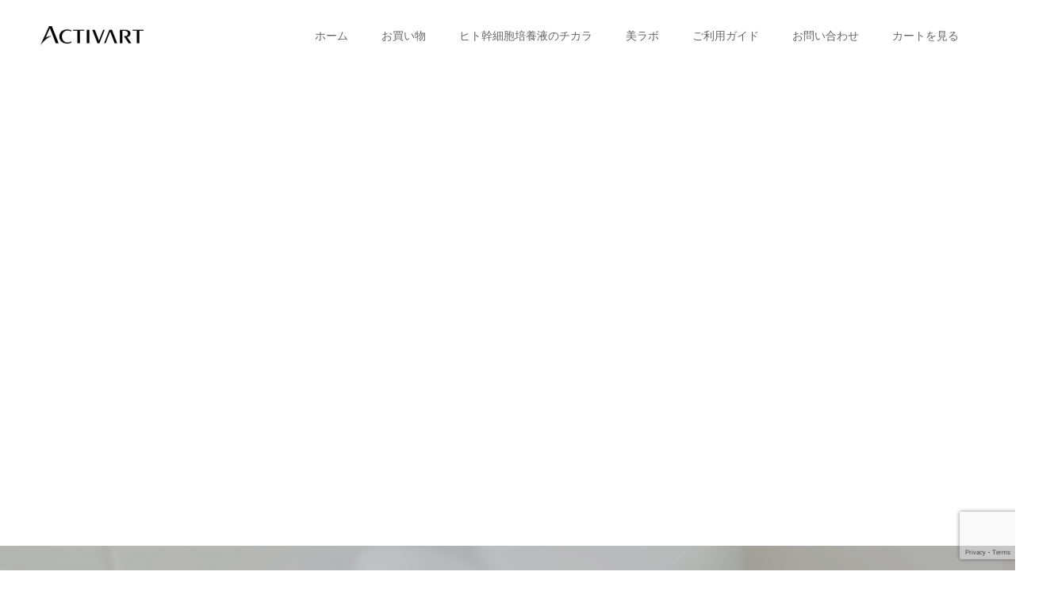

--- FILE ---
content_type: text/html; charset=utf-8
request_url: https://www.google.com/recaptcha/api2/anchor?ar=1&k=6Ldd7wsaAAAAAJdrjmJv_kbuSYqXboQeaNvNGeYR&co=aHR0cHM6Ly9hY3RpdmFydC5qcDo0NDM.&hl=en&v=TkacYOdEJbdB_JjX802TMer9&size=invisible&anchor-ms=20000&execute-ms=15000&cb=8mkrbqfeu2cw
body_size: 45126
content:
<!DOCTYPE HTML><html dir="ltr" lang="en"><head><meta http-equiv="Content-Type" content="text/html; charset=UTF-8">
<meta http-equiv="X-UA-Compatible" content="IE=edge">
<title>reCAPTCHA</title>
<style type="text/css">
/* cyrillic-ext */
@font-face {
  font-family: 'Roboto';
  font-style: normal;
  font-weight: 400;
  src: url(//fonts.gstatic.com/s/roboto/v18/KFOmCnqEu92Fr1Mu72xKKTU1Kvnz.woff2) format('woff2');
  unicode-range: U+0460-052F, U+1C80-1C8A, U+20B4, U+2DE0-2DFF, U+A640-A69F, U+FE2E-FE2F;
}
/* cyrillic */
@font-face {
  font-family: 'Roboto';
  font-style: normal;
  font-weight: 400;
  src: url(//fonts.gstatic.com/s/roboto/v18/KFOmCnqEu92Fr1Mu5mxKKTU1Kvnz.woff2) format('woff2');
  unicode-range: U+0301, U+0400-045F, U+0490-0491, U+04B0-04B1, U+2116;
}
/* greek-ext */
@font-face {
  font-family: 'Roboto';
  font-style: normal;
  font-weight: 400;
  src: url(//fonts.gstatic.com/s/roboto/v18/KFOmCnqEu92Fr1Mu7mxKKTU1Kvnz.woff2) format('woff2');
  unicode-range: U+1F00-1FFF;
}
/* greek */
@font-face {
  font-family: 'Roboto';
  font-style: normal;
  font-weight: 400;
  src: url(//fonts.gstatic.com/s/roboto/v18/KFOmCnqEu92Fr1Mu4WxKKTU1Kvnz.woff2) format('woff2');
  unicode-range: U+0370-0377, U+037A-037F, U+0384-038A, U+038C, U+038E-03A1, U+03A3-03FF;
}
/* vietnamese */
@font-face {
  font-family: 'Roboto';
  font-style: normal;
  font-weight: 400;
  src: url(//fonts.gstatic.com/s/roboto/v18/KFOmCnqEu92Fr1Mu7WxKKTU1Kvnz.woff2) format('woff2');
  unicode-range: U+0102-0103, U+0110-0111, U+0128-0129, U+0168-0169, U+01A0-01A1, U+01AF-01B0, U+0300-0301, U+0303-0304, U+0308-0309, U+0323, U+0329, U+1EA0-1EF9, U+20AB;
}
/* latin-ext */
@font-face {
  font-family: 'Roboto';
  font-style: normal;
  font-weight: 400;
  src: url(//fonts.gstatic.com/s/roboto/v18/KFOmCnqEu92Fr1Mu7GxKKTU1Kvnz.woff2) format('woff2');
  unicode-range: U+0100-02BA, U+02BD-02C5, U+02C7-02CC, U+02CE-02D7, U+02DD-02FF, U+0304, U+0308, U+0329, U+1D00-1DBF, U+1E00-1E9F, U+1EF2-1EFF, U+2020, U+20A0-20AB, U+20AD-20C0, U+2113, U+2C60-2C7F, U+A720-A7FF;
}
/* latin */
@font-face {
  font-family: 'Roboto';
  font-style: normal;
  font-weight: 400;
  src: url(//fonts.gstatic.com/s/roboto/v18/KFOmCnqEu92Fr1Mu4mxKKTU1Kg.woff2) format('woff2');
  unicode-range: U+0000-00FF, U+0131, U+0152-0153, U+02BB-02BC, U+02C6, U+02DA, U+02DC, U+0304, U+0308, U+0329, U+2000-206F, U+20AC, U+2122, U+2191, U+2193, U+2212, U+2215, U+FEFF, U+FFFD;
}
/* cyrillic-ext */
@font-face {
  font-family: 'Roboto';
  font-style: normal;
  font-weight: 500;
  src: url(//fonts.gstatic.com/s/roboto/v18/KFOlCnqEu92Fr1MmEU9fCRc4AMP6lbBP.woff2) format('woff2');
  unicode-range: U+0460-052F, U+1C80-1C8A, U+20B4, U+2DE0-2DFF, U+A640-A69F, U+FE2E-FE2F;
}
/* cyrillic */
@font-face {
  font-family: 'Roboto';
  font-style: normal;
  font-weight: 500;
  src: url(//fonts.gstatic.com/s/roboto/v18/KFOlCnqEu92Fr1MmEU9fABc4AMP6lbBP.woff2) format('woff2');
  unicode-range: U+0301, U+0400-045F, U+0490-0491, U+04B0-04B1, U+2116;
}
/* greek-ext */
@font-face {
  font-family: 'Roboto';
  font-style: normal;
  font-weight: 500;
  src: url(//fonts.gstatic.com/s/roboto/v18/KFOlCnqEu92Fr1MmEU9fCBc4AMP6lbBP.woff2) format('woff2');
  unicode-range: U+1F00-1FFF;
}
/* greek */
@font-face {
  font-family: 'Roboto';
  font-style: normal;
  font-weight: 500;
  src: url(//fonts.gstatic.com/s/roboto/v18/KFOlCnqEu92Fr1MmEU9fBxc4AMP6lbBP.woff2) format('woff2');
  unicode-range: U+0370-0377, U+037A-037F, U+0384-038A, U+038C, U+038E-03A1, U+03A3-03FF;
}
/* vietnamese */
@font-face {
  font-family: 'Roboto';
  font-style: normal;
  font-weight: 500;
  src: url(//fonts.gstatic.com/s/roboto/v18/KFOlCnqEu92Fr1MmEU9fCxc4AMP6lbBP.woff2) format('woff2');
  unicode-range: U+0102-0103, U+0110-0111, U+0128-0129, U+0168-0169, U+01A0-01A1, U+01AF-01B0, U+0300-0301, U+0303-0304, U+0308-0309, U+0323, U+0329, U+1EA0-1EF9, U+20AB;
}
/* latin-ext */
@font-face {
  font-family: 'Roboto';
  font-style: normal;
  font-weight: 500;
  src: url(//fonts.gstatic.com/s/roboto/v18/KFOlCnqEu92Fr1MmEU9fChc4AMP6lbBP.woff2) format('woff2');
  unicode-range: U+0100-02BA, U+02BD-02C5, U+02C7-02CC, U+02CE-02D7, U+02DD-02FF, U+0304, U+0308, U+0329, U+1D00-1DBF, U+1E00-1E9F, U+1EF2-1EFF, U+2020, U+20A0-20AB, U+20AD-20C0, U+2113, U+2C60-2C7F, U+A720-A7FF;
}
/* latin */
@font-face {
  font-family: 'Roboto';
  font-style: normal;
  font-weight: 500;
  src: url(//fonts.gstatic.com/s/roboto/v18/KFOlCnqEu92Fr1MmEU9fBBc4AMP6lQ.woff2) format('woff2');
  unicode-range: U+0000-00FF, U+0131, U+0152-0153, U+02BB-02BC, U+02C6, U+02DA, U+02DC, U+0304, U+0308, U+0329, U+2000-206F, U+20AC, U+2122, U+2191, U+2193, U+2212, U+2215, U+FEFF, U+FFFD;
}
/* cyrillic-ext */
@font-face {
  font-family: 'Roboto';
  font-style: normal;
  font-weight: 900;
  src: url(//fonts.gstatic.com/s/roboto/v18/KFOlCnqEu92Fr1MmYUtfCRc4AMP6lbBP.woff2) format('woff2');
  unicode-range: U+0460-052F, U+1C80-1C8A, U+20B4, U+2DE0-2DFF, U+A640-A69F, U+FE2E-FE2F;
}
/* cyrillic */
@font-face {
  font-family: 'Roboto';
  font-style: normal;
  font-weight: 900;
  src: url(//fonts.gstatic.com/s/roboto/v18/KFOlCnqEu92Fr1MmYUtfABc4AMP6lbBP.woff2) format('woff2');
  unicode-range: U+0301, U+0400-045F, U+0490-0491, U+04B0-04B1, U+2116;
}
/* greek-ext */
@font-face {
  font-family: 'Roboto';
  font-style: normal;
  font-weight: 900;
  src: url(//fonts.gstatic.com/s/roboto/v18/KFOlCnqEu92Fr1MmYUtfCBc4AMP6lbBP.woff2) format('woff2');
  unicode-range: U+1F00-1FFF;
}
/* greek */
@font-face {
  font-family: 'Roboto';
  font-style: normal;
  font-weight: 900;
  src: url(//fonts.gstatic.com/s/roboto/v18/KFOlCnqEu92Fr1MmYUtfBxc4AMP6lbBP.woff2) format('woff2');
  unicode-range: U+0370-0377, U+037A-037F, U+0384-038A, U+038C, U+038E-03A1, U+03A3-03FF;
}
/* vietnamese */
@font-face {
  font-family: 'Roboto';
  font-style: normal;
  font-weight: 900;
  src: url(//fonts.gstatic.com/s/roboto/v18/KFOlCnqEu92Fr1MmYUtfCxc4AMP6lbBP.woff2) format('woff2');
  unicode-range: U+0102-0103, U+0110-0111, U+0128-0129, U+0168-0169, U+01A0-01A1, U+01AF-01B0, U+0300-0301, U+0303-0304, U+0308-0309, U+0323, U+0329, U+1EA0-1EF9, U+20AB;
}
/* latin-ext */
@font-face {
  font-family: 'Roboto';
  font-style: normal;
  font-weight: 900;
  src: url(//fonts.gstatic.com/s/roboto/v18/KFOlCnqEu92Fr1MmYUtfChc4AMP6lbBP.woff2) format('woff2');
  unicode-range: U+0100-02BA, U+02BD-02C5, U+02C7-02CC, U+02CE-02D7, U+02DD-02FF, U+0304, U+0308, U+0329, U+1D00-1DBF, U+1E00-1E9F, U+1EF2-1EFF, U+2020, U+20A0-20AB, U+20AD-20C0, U+2113, U+2C60-2C7F, U+A720-A7FF;
}
/* latin */
@font-face {
  font-family: 'Roboto';
  font-style: normal;
  font-weight: 900;
  src: url(//fonts.gstatic.com/s/roboto/v18/KFOlCnqEu92Fr1MmYUtfBBc4AMP6lQ.woff2) format('woff2');
  unicode-range: U+0000-00FF, U+0131, U+0152-0153, U+02BB-02BC, U+02C6, U+02DA, U+02DC, U+0304, U+0308, U+0329, U+2000-206F, U+20AC, U+2122, U+2191, U+2193, U+2212, U+2215, U+FEFF, U+FFFD;
}

</style>
<link rel="stylesheet" type="text/css" href="https://www.gstatic.com/recaptcha/releases/TkacYOdEJbdB_JjX802TMer9/styles__ltr.css">
<script nonce="pftIUmtOhjOrC37KRoEYzA" type="text/javascript">window['__recaptcha_api'] = 'https://www.google.com/recaptcha/api2/';</script>
<script type="text/javascript" src="https://www.gstatic.com/recaptcha/releases/TkacYOdEJbdB_JjX802TMer9/recaptcha__en.js" nonce="pftIUmtOhjOrC37KRoEYzA">
      
    </script></head>
<body><div id="rc-anchor-alert" class="rc-anchor-alert"></div>
<input type="hidden" id="recaptcha-token" value="[base64]">
<script type="text/javascript" nonce="pftIUmtOhjOrC37KRoEYzA">
      recaptcha.anchor.Main.init("[\x22ainput\x22,[\x22bgdata\x22,\x22\x22,\[base64]/[base64]/[base64]/[base64]/[base64]/[base64]/[base64]/[base64]/[base64]/[base64]/[base64]\x22,\[base64]\\u003d\x22,\x22wow3w4cJMUzDjMOgwqlJFHbDhsKZdSPDp0IIwrDCuwbCt0DDmhU4wq7DmhXDvBV2Hnhkw6XCgj/ClsKfZxNmZ8OhHVbChMObw7XDphDCk8K2U1hrw7JGwqZVTSbCqy/[base64]/Cl8OQwrjCicOCwr0QV8KjYh/CuUbDisOHwohCIcK/LWjCkDfDisOZw5bDisKNbhPCl8KBKyPCvn4wSsOQwqPDgcKPw4oAM3NLZGrCqMKcw6gyTMOjF3fDksK7YH7Cv8Opw7FZSMKZE8KQV8KeLsKewpBfwoDCnCobwqtJw5/[base64]/YlPCjnISDG/DmUPDv8OzwpENdMK9YcKZw59qFMKoP8Otw5zCmWfCgcO7w4A1bMOTWyk+H8Orw7nCt8OFw5TCg1Nuw6R7wp3CiWYeOAx/w5fCkh/DiE8dZzoaOixHw6bDnRR9EQJnXMK4w6gHw5jClcOacMOwwqFIHcKJDsKATnNuw6HDhzfDqsKvwpTCqGnDrnbDui4bRi8zayoiScK+woRowo9WCCgRw7TChAVfw73CvXJ3woAmCFbChXEhw5nCh8Krw5tcH1/[base64]/Dj2sQKMKzGB7CvFnCp2sbwqHCtsKYLhpjw4/DoSLCvcOsFsK5w7Y8wpc5w5Avf8OxB8KSwovDvcKvFxhowojDtMK/[base64]/YwHCs8KsFHN7VTHClsOEMMO+wrfCk8OdVsK3wpF7GsKMw78aw6LClMOrCjxCwrA1w5x4wr9Kw5PDuMKadMKVwo9kWzPCtHBbw6sbbxsXwrAow6PDtcOmwrnDicKnw6MPwphwNV7CosKiwpTDtW/CpMOfMcKEw4fCs8O0X8KxSsK3WQTDhsOsU3DDosOyCsO9RnXCr8OhacOGw51WXMKHw5vChHJqw6ohYCkHw4TDr2LCjcOcwrDDg8KHDgJ1wqbDp8O/wo/CvlXCpCgewp8oScKlQsOvworCncKiwrfCkFfCnMOgc8KYBcOUwrjDkksZc2BfRcKJbMKoM8KswrvCqMOKw44mw45Kw6/CryUqwrnCqG3DoVXCkGTCuEwYw5HDq8KkBMKwwoZHeB8IwrvChsOWPHvCpUJzwoskw5F3GsKPWmcKdcKYH03DrCJbwp4DwqnDpsOfTsK3E8OSwp5dw7DChcKQZ8KFcsKgYcK2HHwIwqTCg8K5LSjCn0/[base64]/DiynDgmY9w4BEE8Oww5rCghDDicKGwq/CrcOBw7ITEcOLwqwaCMK3esKtS8KWwoHDril4w4UNaE8HIkoZcx/Ds8K/FwbDjMOoRsOrw6HDhTLDkcK7fDcJBcKiYzULUcOkIi7DmCMJL8Knw7HCmMK7FHjDsH/DtMOVwovDnsKwO8KRw5vDuQLCvcKgwr1swrQCKCTDpxowwrtUwrVOGUNzwqPCn8KAP8O/[base64]/DvXPCiULDssKNcB0zwrZ6w6kCw5HCusKGYWs9wq/CrsOjwqTCl8KOwq/Dn8KkTFLCpGIbU8KPwr3DlGszwpF0bVLCiCkxw4nClsOMQx3CuMK/ScOlw4LCpxNHbsOewrvCnBJ8G8Osw408w7JGw4nDpyrCs2R0AMOcw6E4w487w65uY8OtSGnChsK2w50hQ8KlfsKUH0TDsMKCEhwiw6Ykw5TCp8OPBizClMO6dcOqecKveMO3SMKaLcOAwo/CkQRYwop0asORK8Kjw4NGw5FeVsO/R8KGWcO+KsKMw4cPJFPCmnDDncOAw7rDisOFYcKXw7vDkMKrw5x/LsK3BsOww6pxwrZqwpFBwopYw5DCs8O/[base64]/DswfDvX4LYkPDtXfCmsOCwp/[base64]/[base64]/[base64]/[base64]/ChmdYw6kNA0RMw45uQcKlMgrCqwsSwrB0e8K/MsKfwpsmw73CpcOUa8OpM8OwKGRww5/Ck8KFYXV4WcK4wo0WwqfDvQjDjn3Ds8K2w5MPcAkXdH8swohWwoIXw6hTw6QMPXoVZWvCgycywodiwpB+w7/ClsOCw7nDvjPClcKbFz7Cm2jDmsKTwqRhwooTWC/ChcK/HAl7V1tWMifClURNw7jDv8O8OsOdTMOgQD0fw5YZwpbDu8O4wrZWVMOpwpldXcOhw7Mbw68sJC59w77Cq8Ovwr/ClMK6ZsK1w7lNwpTCtMOswpc8wqcbw7jCtg05cEXDrMKwAcO4w7YHRMKOCMOuTCLDtMOPPVUCworCk8KsO8O9Hn3DozTCrsKHaMKmHMOTQcOawpMKwq/CkU9rw7YcVcO/w7nDmsODcAIGwpbDmcOVVMKALnA5wrdETMOswq8qDsKjOsOswr4xw4TDsnkEIMKtIcK7NV/ClMOqcMO+w5vCgT87G3d1IkcZAAxuw53DlSFPXsOJw4zCiMOpw4zDqsKLU8OiwpjDjMOnw53DthV/ecOgNgTDoMO5w60lw6rDlMOzDsKtRwTDuSTDhWFLw4HDlMOCw6JXbkw7MsObaU3CucOgwoTDs3lsWsO5TTrCg3xIw6bCvMK4QQHDg1J/w5TCnifCliRxAXbCiFcPJgArHcKAw67DghnDjsKefEpZwqUjwrjDoVMmNMKTJA7DnCUAw4/Ckg4BXcOqwpvChTxjLDTDscKyXC8VXg3CuyBywrdOw54aW0JKw44gPsOkXcKfIQwyCVURw67DhcKrDUbDgCEiYyvCuXNEf8O/OMKjw5U3RFI3wpMYw6PCrC/Cm8Kcwq5/[base64]/Dp8OtwokVU8OCwpLChcKQwoLDkQTCpTttDiXDvsOVOzcqw6UGwrRAw4/Cug9NIcK/cFYnPFPCuMKDwp/DmEt0w4xxB1p/[base64]/DscOhccK5wqrDl8OvAkTDkjPDmcOHwrABRwsWw6Ihw7p/[base64]/DrUnDm0nCucK+eMKgEBAzw4jDv8KjwqLDkw9Cw4XCjcKywq4RMMOtFcOZCcOzcCd+aMOvw6XChwh9eMKfCHMaUnnChVbDhsO0JXkzwr7DkSUjw6F+ZynCpxF5wpbDpyPCkFU+OGBnw5rCgmombsO3wowKwrPDgQkGw6fCoRJRN8OVVcK/RMO7FsOVNFnDggkcworDnSHCnw5JGcOMw7AJwovCvsOiVcOtWHfDvcORM8OcQMKDwqbCtcKzZU0gScOkwpDCu3rCtG0uwp8yTsKZwr7CpMOyLhMAdsOCw57Dm1spd8Oww4rCpkPDtsOKw4xZeWNjwpvDk3/[base64]/[base64]/wq1vNcKnwps7dypSanI4KWocUcKiOFfCnBzCtDUWw4pnwrPCssO0PnA7w7Z+RcKIwoDCgcK6w7rCk8ODw5HDoMOwJsOVwow0woDCgkjCmMKYKcO9d8OdfDjDnHNjw7MdTsOhw7HCu2l7wpVFWcKyJUXCpMOJw6EQwqTCoFdZwrvChHojw6LDvzRWw5tiw4s9A1fCn8K/AsKww5Jzwo/CucKbwqfDmzDDgcOoSsKRw4TDmsKQR8O7wq7Ds3rDiMOSMFLDo2RdfMKkw4XCuMKbMU9ww4Jiw7QcNlEyRMOiwpvDvcKjwqHCkFvDi8O5w4VJJBDChsKsaMKswrvCrGI/[base64]/Do19wCihVN0vDlGY/HHrDhMOSD04dw6NCwrUlK18+MsOxwq7CumvCnMO4ah7Ci8O1dH0aw4hRwphUDcKTKcOCw6pCw57CpMK+woQrw7kXwrcTM3/DiGrClcOULHFxw63CpjHCgsKHwrEgAcOKw4bClS43PsK4LFbDrMO9V8ORw6Aew55pw5lxw4IEDMOcQSEcwqZpw4bCkcOQe3B2w6HCnXVcIMOgw5/ClMO7w4ERC0vCu8KrXcOSHjnDrgDDjEPCu8KyPzXDpirDtU/DtsKuwq/CkGQNKyk4dzVYScKxXMOpwoXChWrCgFA6w4XCmUIcPljDug/[base64]/ClMOywrHDowLCsxvDh8OKwpDDusOpacObwpVocXgAUzLCpV3CvG5kw47DpcKTQSxlGsO+wpLCkHvCnhZ3wrzDmWVeWsK9A0fCsHPCkcKZHMO9JjnDhcOud8KGH8O5w5/DsCYBOgHDlU0PwrpZwqXCqcKJZsKTPcKQdcO+w67DmcO5wrpyw6gXw5/DqHPCuzQ8VGxJw68/w5jCrRNVTEweVz1Ow7Mqelx3VcO6wqjCjT3CtRc2EcOEw6pRw4QUwovDj8OHwrQ+BUbDqsKVCXbCtWcHwptcwojCi8KkYcKTw61swrjCjUlQHcOTw6TDoSXDoTLDo8KQw7d1wq1yCXtGw7PDqcK3wqDCoBB5worCusKvw7RsZmtTwqrDryfCtg9Dw4XDsl/DhwphwpfDmBvChTxSw6fCryLCgMOxLsO0BcKUwoLDhCLCkMKJDsOvUlZvwrrDom7ChsKewonDmcKFPsO7wo7DoXB1GcKbw4HDnsKqe8Osw5DDt8OoJMKIwoZaw71IbSs5YMOSHcOtwrp0wpxmwr9gSktAJn7DnQXDtcK3wow2w6cXwovDmlR3GV/[base64]/CTTDp8Kbw5t4e8OGwqQXwqbDsVXDl8K5fl19NRA1Y8OGaVI3w7nCuw/Dk3DCpEjCpMKhw4XDnX1JXQ8UwoXDjVItwrJ/w4NSHsOTbT3DvsKzc8O/wrNnT8O+w6jCgcKveh7CtsKdwpF/[base64]/P1ZeBsKxKcKJJsKLwr1ywrLCtsKvwoICNltAM8KvVVUCOE8awqbDuQ7DrjdnZToCw6zCnmVfwqLCoCplw5rDhnrDrsKVDsOjJhQaw7/Cv8KTwrLCk8OUw4zDu8Kxw4bDjsK9w4fClWbDlzA+w7A1w4nDqxjDisOvX3kUEicVw6YcN31iwo8WDcOoNmVZVSjDnMOOw4vDlsKLwohnw4BHwoRDXkzClUbCtcODfCR6woh5RcOIaMKswrI4KsKHwogrw59QKmsUw48Mw785csOYAG/CnRDCjy9nw4/[base64]/[base64]/[base64]/CvmVqZ8OuUG7Dl8OoDcKQwoVxAsO3w6HDjBpDw6g/w5Q4asKrPg7CpsO1GcKnwqbDnsOPwr0yRG/[base64]/ChiDDgXrDlWnCgcKfRcKiehVIwo/Ds17DkDUoEGfCuSHCp8OAwqHDrsOMH2V6w57DosK5c23CosO8w6xww7BMY8K+CsOhP8K2wqd7bcOaw7Bcw7HDg0dTI3ZEAMO8w5lqCMORXzgbaG0LQsOyMsOfwo5Bw406wocIcsK4EsOTMsOseGnCngF/w4h+w6XCusKzSTRLK8K4w7UwdkPDtDTDuXrDiwgdNBDCrnoTVcOtdMKdX13DhcKcwrXCmhrDjMKzw545KThaw4Jww5TCnzF/[base64]/DvG5MwrbDl13Dm8KwJcKYwpJhWsODOcKqS8KiwpjDp3k8wo/CqcOUwoczw5bDl8KIw6vClW3DksO/w6YWagfClcO4IBM9F8OZwpkVw4R0Wk5zw5c1w7gXAzjDq1VCYcKbFsKoVcODwoFEw6ciwo7Cn21IbTLDkgM/[base64]/DuhjDuk18KENtw6M/w6TDp8KcwpLCtcKfw7XDgMKtIMOlwqDDuFsfJ8KxQMK8wrkuw63DiMOQWmjDjcOuECnCl8O9W8OuPX1sw4nCsV3DmVvCg8Okw77DtsKQKlwlL8OiwrE/HBFjw4HDgmYXScOIwpzCm8KGNRbDoDJuGgXChFHCocK/wpbCnF3Ck8OFw5TDr1zCnhbCsVh2e8K3D0EwQlvDhA8HLnw7w6jCm8KhVypyLhPDscOAwpkCXB8aYVrDqcO5wprCtcKxw5bCsVXCoMOfwp/DiAtaw5rCgsOUwpPCpcOTDVfDl8OHwpt3w5JgwpLDpMOIwoJuw6Vobxx4LsKyPwHDiXnDm8KHF8K/aMKkw5rDgcK/[base64]/CrS7CvV9rBGHCiFPCl0/DqwzDmhNVATx7ckLDrS4uKUgAw7pwS8OPYFckYRvDq25jwr1TYMO+d8OYAXZ1ccOhwrLCt0ZAZ8KSTsO7cMOUw6sbw59Qw5DCrFgKw51HwrPDumXChMOCFDrCiQ0Bw5bCuMOHw4RJw5p3w6pCPsKuwptZw47DgmDDs3QhbxNZwq7CisK5bsOoP8OZRMO/wqXDtlzCji3CosOtcygXZH3CpVZIasOwHDwVL8K/O8KUbHNaFiEEccKbwqAWw4p2w6LDmsKxP8Oewqkmw6/[base64]/Dp8O9I31hworCplXCiifDvmrDs2xtwqkjw508w5k3OiVuJlx5AcOxHsOEwpQIw4HDslVuKWQ+w5jCusO4N8OpQlMqwpzDvcKDw7HDs8Ofwqc0w4DDvcOtH8K6w4bCtcO8dlIXwpvCrjHCgRvCqV/CiwjCtHHCi20LQmU/wo5Jw4HDgkxhwqHCmsO3woPDi8OXwroTwpA/GcOpwppSJ0UNw4RXEsOWwo18w78fAkYow4ZZeA3Co8OINz0LwoLDsDfCoMKqwqXCosKXwpbDoMK4N8KrcMK7wpIFAjdLcyLCvMKxZMOXT8OtD8KOwrTDvjzCoSDDqH5adGheNcKafw/ChyLDh27DmcO3b8O/[base64]/[base64]/DvG09w7HDlcOxGXbDscO4wrZNw5/Dn2jDknXDlsKGw690wpDCjVnDlcOZw74yfMOifnPDnMKYw79FPsKcIcKgwotFw7d+UMOBwolJw6IBCzPCpToQwoVmeTnDmwJ7ISTCjxfCkENTwoEZw6nCjGxqY8OadcKSGB/[base64]/BMO4wq7DucOze8Ocw5HCtn/DjRo4a8KqSHxqe8KVLsKhwqoqwowIwrvCtsO/w5zCtl0aw7nCsXdJS8OgwpQYDMKpP0UPQ8OGw4bDgsKww5LCpXrCkcKNwoHDn3DDoEvDsznDtcOpfVPDjm/DjinDtjVZwp9OwpxAwp7DnmAxworCvyFpw5TDuxXCvWTCmRrCpsK5w4E1wrrDicKJETDClnrDhUVXDX3DvsOcwrbCvMO1EsKCw7kxwqHDhiMhw5DCtXwZTMKXw4fCoMKGXsKawpAawpLDlcOHbMKewq/CrhfCmsOSI1pbDwddw47Ctz3CrsKzwqVsw5PCp8O8wrXCucK+wpYwYCBjw44YwoAuAAwKHMKkNWDDgDJfTMKAwr4pw7sIwrXCgy3DrcK0JnzCgsKowqZ3wrgyOsO8w7rCp0YqVsKUw7NIMUrCoi4rw5jDhw7ClcKDXcKKDMKdNMOIw6hswqXCvMKzPsOMwq/Dr8ORSEhqwp5iw7vCmsKCW8OVw7hhwoPDsMOTwqAmZQLCosOVPcKvMcO8SD54w4FFKHsdwq3ChMKtw710WMKgHcOXLMKLwp/DsXfCmx5tw5/DksOQw5nDswPCojUewo8KV3/DrQd1QMOlw7Bqw7rDvsK2Z1UsQsObVsKww4/DhMOjw5HCt8KudDvDgsODGcKQw5DDmAPDusKwDktYwq9Nwq/Dq8KAw4AyScKUQVDDhsKdw6HCsh/[base64]/CgsKqw4NSei4MwqXCvgPCmjHDqcOVwqQ5NMOdPWtGw494PsKDw4IOPsO6w7UGwrfDunTCtsOCEcKYe8OAHsKBVcKcGsOMw6kaQlHDp3/Csx8qwoF7wooAI0gJAcKGOMOJKsOObcK+YsOjwoHCpHzCscKIwrIUcMOGOsKWwp06IcKSRcOvwrjDmjsPwrcyZBXDusKQRcO5HMK+wq50w5nCh8KqJVxqIMKCacOrdMKVMChwNcKzw4TCqj3DrcK/wp9TEMK1O3E4SMKSwpzCgMOKc8O4w5c1UsODw5Akc1TDrWLCj8Olwp5BYcKow48XCBtBwogUIcO5SsOGw4QQZcK2HRIpwrTCpcKawpxLw5HDpcKOPBDCu3bCnXpMPsKIw79ywrDCu10YZjQpKUoMwoQ+Cmh+BsKuE3kcLn/CqsOiN8KBw4PDmcOUw4HCjV4mGMOVwoXDmx4ZNcKQw4cBEVrCo1tidGRpw7zCicKvw5TCghXDkXBbLsKeA1oSwoHCsEFlwoLDkibCgkk0wo7DsyU+ARrDnz1wwpnDgDnCosK+wph/YMK2wpcZeSnDqBTDm21hccKaw7U4csOdJixLK2tZUTTCqlxUIcOXEMOvwrc0KHBWwogzw5HCs31BIMO2XcKSIC/DnSdhbMO/w6rDh8K8DMKMwokiw6zDtn4nf1ppI8O2ZwHDpsOow45YMcKlwqNvDGg3w7bDh8OGwprCrsKuIMKnw68pccK6w7/DsjjDpcOdI8KOw6Fww6/Ckzd4MhDCtMKLEHFtAMOrHTtTGBLDiy/DkMOyw4TDgAsLYB0wPCrCiMOwW8Ktaj8EwpEKIsOYw7RuVsOFPMOowpRsF30/wqjDlMOHWBvDqcKbw59Uw5rDuMK5w4jDrETDpMOBwr9eFMKae1vCv8OKw6rDkDpROsOTw7xbwpbDr18xw4/DucOtw6jDi8Kywoc6w53Cm8KVwplBWh9JDEkOYAnCqGVGHWUCcBIXwpgVw49cJMOvw6VSMjLDscKDFMKywqZGwp8pw5/DvsKvTw4XNk3Dskk+wqLDjQcPw7PDkcOfUsKeAAXDu8OyQgLDqUYVInLDiMOGwqsobsOZw5hKw4V3w6x1w4bCucOSJ8O+wrAtw5gGfMK0LMKiw6zDjcK5Lk8JwonCpldmUnd4FMOtZT9wwqPDm2DChi1NZcKgRMK5QhXCl2/[base64]/DpsOrw6wRw4rDlsKUwrowwpElwo/DpH3DoU3CgMK/E8K2IBDCjsKSKUXCm8KwKcOFw5cawqBsTTVGw5ccJj3DhcKSw57DoRltwrdYcMKwMcOWO8K8wrsTLnBWw6LCicKiGMK5wrvChcOdYnV8SsKiw4DDjcKzw5/[base64]/Cn8KXfsOhFSDDh3NfwrfCtsOZUF5ew4XCtWYPwpTCo3jDtMOUwqoIO8KVw7tAHMO3PDHCsG5kwqoTw4sJwqrDkQfDqMKofk3CmzTDnRjCgQLCqnt3w6ERXlDCpELCpm0MLcORw6bDtcKGBRjDp1Jmw4PDl8OpwqZ9PW/DsMKPRMKTfcO/[base64]/[base64]/DiBsew4QBwpZdRsKnwoTDh8OaMMKuwprChTzChcKDwrjDm8OufCvChcO7w6siw4F+w7svw7gnw57DoEfCqcK9w4LDh8KAw4PDkcOYwrYzwqnDjAPDt34CwrPDoCzCgcOQBwJGUj/[base64]/DlFFywo7DjcOlwrcCwrwUw4rCpsOhw58mZcO7NMOcb8OjwpfDgXpZQkhQwrLCpDouwobCl8KCw4Z/F8ONw5lLw5PCjsOvwoFqwoY0Kw5/c8KHw49jwo19Xn3Cg8KaOzctw7UKJWLCkMObw7xVesKnwpXDqGwdwp9wwrTDl2/DrTxGwp3CmEACX0MyMGpRAsORwpQWw58Tf8O4w7EJwp16bTPCqsKsw5oDw7JLCMO5w63DsScTwpfDo33ChAFbIWEbw60IYsO4DcOlw74fw411GcKRw6zDsT7CgDXDssOEw5/CvMO+QAfDjCnDtiBZwoU9w6xFGRsjwqvDhcKDH3J4WcOaw6lwL0QBwodIG2/DqHpHBMKAwqwNwqQGPsOmasOuYAEfwovCmzx4GlYkXMO8w6wSXMKLw7DCmn0pwpnCoMOaw79vw4RMwr/CisKewpvCsMOKBk3CoMKfwrJHwr9Rwq9YwrIuQ8KXdsKow6YUw4s6FjzCgn3ClMKeT8OySx0ZwqowRsKdTiPCgikBbMK5OsKlecKkTcOUw4DDkcOrw6nCgMKkAcOPXcOTw43CpXw2wrTDgRnDrsKxCWnCmlcJFMOhXcOKwq/[base64]/w5rCrcKfwoVBe0x+wqRFZnfCkMOkwrfCi8Kgwp4Yw7c4OUxsLhBxIXp7w4JSwrnCrcKBwpbCiiPDuMKUw73DtlVtw5Zsw6NWw73DnDzDnMKsw4vDocO2wqbCsisDYcKcTcKzw4VfV8KDwpvDpMKQIcKlQsOAwpTCuSN+w7oIw7/DmcKiHsOuDjjCt8ObwpYTw4rDmsO5w6zDjHkAw5PDnsOVw6QSwoLChX17wohzIcONwoXDjcKCGhfDnsOvw4lAbcOsXcOfwoPDmXbDoh0wwqnDslt/w759BsObwoNBHsOrbsKfAk0ywp5oUcKSScKpO8KDZ8KyUMK2ThFmwpxUw4DCq8O8wonDmsOqD8OiccO/EsODwobCmgsIO8KyYcKzFcKsw5A9w7bDsyTChixewq4sb3DDs1deQE/CqsKEw7o0wp8LEMOWaMKow5TDs8KiJlzCn8O0dcOobggbBMOPXyF4AsOPw6YVw4LDshrDhEHDoCxoL3kAcMKpwrLCscKmJn/CpMKze8O/McOnwobDgTR0aRB2w4zCmsOhwqcfw6LDvlHDrg7CgANBwqbCrVfChBLCv29Zw64MNCp7wrLDuGjCgcOTw7TDpSjDtsOsU8KxBMOjwpBdWWdcw79Nw6phQx7Dty7DkELDkCzCknTCoMKvIsOJw7Ymw5TDsm/DisO4wp1VwpDDvMO4HnsMLMOeKsOEwrc7wqsMw5A0alDClkLCi8OXQjrDvMO1OFMVw6AyeMOqw7Ypw4x7YXMXw4XDgk7DvDvDn8OIHcODXXnDlCw/AMKAw6HDkMOmwqzCnBZZKhvCujTCv8Ojw43DrCXCryPCosKpah3Dik3DvV7Dvz7Dr1zDiMKbwqoETsKnZ3/Ckk92JB/Ch8KfwosiwrQsb8OYwpViwoDCk8Oyw5UJwpTDrsKaw6LCmGzDmAkOwrDDkxXCnyowbmJAXmxYwrhCX8OgwpQqwr1xw4DCslTDuV8XGQNMwozCrsKRflgtw5/Do8O3wp7CiMOEJBLCmMKcVxDCszXDh17DmcOBw67CrAN1wrYxdBRUXcKzMHbDgXwmWi7DqMKCwpbClMKeYD3DjsO3wpU2K8KxwqHDocKgw4XDtcKveMOWw49Mw7AtwrfDicO3wpzDtsOKw7LDvcKkw4jCmVlrUkHCn8O4G8K0JGU0wocnwqfDh8KMwp3Dq2/ClMOGwrDChB1EBRBQIA3Don7DjMOAwp57wrAjUMOPwpvDhcKDw7V9w7EEw6M3wqxjwqRtLMOjGsKHB8OVF8K+w4ItCMOqD8KIwqXDnxPDicO1AnHCs8OOw6Bnwp57UEhJVQTDhWUSwqLCpsONc3AuwojClRDDsCAVfcKLRWFMYT87NsKqe2x/P8ObHsOwWl/DmMOyaHrDpcKUwppKfVTCvMK9wq7DmEzDrlDDg3dTw4rCscKrKcKZb8KjcR/[base64]/Dn1AFw5XDiXzDrMOMAiRUw5V9ccOXw4lNV8OXS8KGcMKZwpvCgcK7wosqNsKgw7UFOUbCjCoOZynCoEMWbcKZA8KxPi86wox8wpjDrsOCdsOBw5HDkMOMdcOCa8OVQMKcwp/DrkLDmgcrFRkCwr/[base64]/[base64]/ClcOPGcK4w649XcOHMcO6KcK2eG1BfRdQMR7Djn08wr9vw6PDsVtwUcKQw5fDvsOtGMK2w5JsOEERMcOAwpLCnRzDqTHClsOIQ2Znwp8+wqZEZsK0fBDCicOTw7PCkSPCj0V0w6nCikTDhSLCkBpNwrrDkMOmwqIew6wKeMK4NWrCqcKGGcOuwo/DsUY1wqnDm8KyPx8NQsOVElwxd8OraUnCgcKVw4fDnE5ROTocw5jCnMOtwo5pw7fDrnfCqGxDwqvCuE1swpkKUX86MxnDlsKpwozCnMKow7ZsFAXChnhWwqlVU8KpfcKRw4nCmzsLbmTClmPDtUQcw6Q3w6jDrSZ+QWpRLsK5w4tKw410wo4Iw7/DsRDCiRbDgsK6wovDslYPNMKOwo3DsyEgcMOLwoTDscOGw5fDnDjCs2tjC8K4T8KUZsKQw7vDvMOfPx9Rw6fCh8O9ez4NFsKeOjDCkmcRw5gGf1BOUMOJdF/Do2/CjsOkJsO4RUzCpFcpdcKQUcKMw47Cln1wO8Oqwp/[base64]/[base64]/CvcK2AsKIw4fCqm/[base64]/CtcKdBQ/DnMO8wo/CgsKew6Fsw5l5csKNwojCvMKSw53DhGTCpcKHAyx6UlXDvsOawqUEKTAXwoHDlEhwYcKIw4gWTMKIBlPCox/Cp3/CmGkeE3TDi8OxwqZAF8KlFxfCqcOhTlF2w4/CpcKewo3CkjzDjWhowpx0dcKtJMKQRjgNw5zCsgDDhcO7I2HDr0h8wqXDusO8wo0LJ8O5bGvClcK4aWTCtXVEZsOhAMK/[base64]/[base64]/CkRvCtBrCoV18AsKMKsKnYMOoPsOWWsKGw707J3FFYTzCosOQYTrDpcKVw6/DvRbCmMOFw6JwTCbDrHbCi15/wog/W8KLQMOvwrBlV2k+acOQwqVQM8KpaT/DvCHCtBd3UhMieMOnw7hmfMOuw6drwrA2w73Ds2Uqw5x7R0DDhMKrQcOBCjnDvgwVFUjDs2XClcOiS8OcBzgNQ0PDu8Orwq3DgiHCl2Vowo/ClRrCv8KJw4PDpMOeDMO8w4bDs8KnQj8RP8Kww5rDqk1vw77Cu0/CsMOjNl3CtmNvDTw+w6PCjAjCvsKbwoTCjj5Qwo44w41swqo4eUrDjhTCnMK3w4DDrsKMbcKkRkZbYCrCmcKjND/DmngRwq/Cv3ZHw7Y2HlR9biBSwqTCvMKVIQoVwrLCgmIYw5cNwobChMORcHHCjcK0woLDkDPDmyUGw4/CmsKdIsK7wrvCq8KKw55WwpRwOcOnCsOdGMOtwpvDgsK1w5XCmBXCrSDDvsKoa8Kmw6/DtcKeUMOew789ejbDhCbDnFYKw6vChkghw4nDusOnd8OZecOWaz/[base64]/CpADCnsKkw5QowofDtMKNLjMHLG1XwqvCiU9EAQLCrXdQwq3DisKQw6klJMOzw514wrtMw4UeSzLDksO3wrFofMKywo0vRMKPwr1vwpLCqyJ/GMKPwqfCjMKOw5VYwq3Cvy7DsX4MKzc7eGHDosK4w5JhYE0/w57DjcKCw7DCgkHCnsOwfGgiwpDDulgyFsKcw6zDuMOZV8O6AsOOwqDDnQwCN3rClkTDocOcw6XDpEvCuMKSOR3CmMOdw5t/[base64]/CiMOFFmnCpmPDjcOYB8OAMsKKw5rCtn8jw6FlwqweDsKPwo9UwrHDnWjDhsKyIlrCtx4jSsO0E2DDpCZjRAd6GMKRwpfCkMK6w65uEgTCl8KwUmJow7M9Tn/DmX3DlsKIUMKKH8OnYMKdwqrCtw7CrQzCpsKCw64cw7UgOsK9w7nCtw/[base64]/[base64]/CiAR6wpXCtsOtNcODwoluB8O0w6LCuSNYO2YdwrVgF2HDmglUw7/CisK5wr8UwovDisOsw4vCt8K6PEHCjXPCmDjCmsO5w75veMKRbsKdwrBBFwnCnk/[base64]/ChcKHMHLDln0nYMKyH8ORwozCiRM1w4cUw7PCgR07FsOuwrPDnMKKwrfDv8OmwrokNsOswpwHwpHClAFSZh57AsKAw4rDscOqwp7DgcOEG1dde2ljVcKVwq9JwrVfwpzDlcKIw4HCjUorwoBFwpvCl8OPw5PCqMK3HD8Hw5gsHxIbwrHDlQI4woVwwq/CgsKAw6FnYCoUNMK9w7RRwoFLbDt1JcO4w4oQPAsyRAbCsDbDjQMDw63CilrCu8OkJH9KacK1wrrChRfCuwp4LBvDicOOw40XwqZfC8KTw7PDrcKqwprDjsOXwrTChcKDLsOcwpTChjvCj8KIwqcPSMKLK00gw7Y\\u003d\x22],null,[\x22conf\x22,null,\x226Ldd7wsaAAAAAJdrjmJv_kbuSYqXboQeaNvNGeYR\x22,0,null,null,null,0,[21,125,63,73,95,87,41,43,42,83,102,105,109,121],[7668936,763],0,null,null,null,null,0,null,0,null,700,1,null,0,\[base64]/tzcYADoGZWF6dTZkEg4Iiv2INxgAOgVNZklJNBoZCAMSFR0U8JfjNw7/vqUGGcSdCRmc4owCGQ\\u003d\\u003d\x22,0,0,null,null,1,null,0,1],\x22https://activart.jp:443\x22,null,[3,1,1],null,null,null,1,3600,[\x22https://www.google.com/intl/en/policies/privacy/\x22,\x22https://www.google.com/intl/en/policies/terms/\x22],\x22FdXIt+cCeP8QOyTagmaRDpL+ZbKU6W4u80P8KjAMBzY\\u003d\x22,1,0,null,1,1763831111386,0,0,[37,155,218,48],null,[127],\x22RC-x0Oy_GpUxf46cA\x22,null,null,null,null,null,\x220dAFcWeA7rgjQLZUOVypJqVb5_MgxCzRcQNkMsmdxO-WTXs38lJlW50ad_DA1-O4cbs9e5vcbEnoA2WimOz9vuhLjOpK1r3oMLMA\x22,1763913911105]");
    </script></body></html>

--- FILE ---
content_type: text/css
request_url: https://activart.jp/site/wp-content/themes/switch_tcd063_activart/style.css?ver=1.4.1
body_size: 252
content:
/*
Theme Name: SwitchActivart
Description: switch_tcd063
Author: Ayumi
Author URI: http://activart.jp
Template:switch_tcd063
Version: 1.4.1
*/

@import url('../switch_tcd063/style.css');


/*ーーーーーーーーーーーー久田追加ーーーーーーーーーーーーー*/
/*テーブル枠線なし*/
.b_less{
	border:none;
}
.b_less td{
	border:none;
}


--- FILE ---
content_type: application/javascript
request_url: https://activart.jp/store/html/user_data/assets/js/wp_eccube.js?ver=6.4.7
body_size: 1282
content:

var xhr = new XMLHttpRequest();
xhr.open('POST', '/store/islogin');
xhr.send();
xhr.onreadystatechange = function() {
	if (xhr.status == 200) {
	    //console.log(xhr.response);
		var menu_item_576 = document.getElementById("menu-item-576").firstElementChild;
		var menu_item_577 = document.getElementById("menu-item-577").firstElementChild;
		if (xhr.response == "true") {
			//menu-item-576:マイページ／https://staging.activart.jp/store/mypage/
			//menu-item-577:ログアウト／https://staging.activart.jp/store/logout
			//$("#menu-item-576").attr("href", "/store/mypage/");
			//$("#menu-item-577").attr("href", "/store/logout");
			menu_item_576.href = "/store/mypage/";
			menu_item_576.text = "マイページ";
			menu_item_577.href = "/store/logout";
			menu_item_577.text = "ログアウト";
			
		} else {
			//menu-item-576:新規／https://staging.activart.jp/store/entry
			//menu-item-577:ログイン／https://staging.activart.jp/store/mypage/login
			//$("#menu-item-576").attr("href", "/store/entry");
			//$("#menu-item-577").attr("href", "/store/mypage/login");			
			menu_item_576.href = "/store/entry";
			menu_item_576.text = "新規会員登録";
			menu_item_577.href = "/store/mypage/login";
			menu_item_577.text = "ログイン";
		}
    }
}